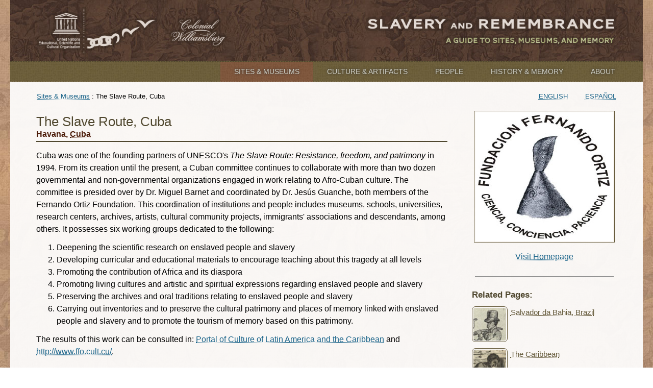

--- FILE ---
content_type: text/html;charset=UTF-8
request_url: https://slaveryandremembrance.org/partners/partner/index.cfm?id=P0063
body_size: 2760
content:







<!DOCTYPE html>

<html lang="en">

<head>
	<meta charset="utf-8" />
	
	<meta name="viewport" content="initial-scale=1.0" />
	<!-- Google Tag Manager -->
<script>(function(w,d,s,l,i){w[l]=w[l]||[];w[l].push({'gtm.start':
new Date().getTime(),event:'gtm.js'});var f=d.getElementsByTagName(s)[0],
j=d.createElement(s),dl=l!='dataLayer'?'&l='+l:'';j.async=true;j.src=
'https://www.googletagmanager.com/gtm.js?id='+i+dl;f.parentNode.insertBefore(j,f);
})(window,document,'script','dataLayer','GTM-WN5J89J');</script>
<!-- End Google Tag Manager -->


	
		<meta name="description" content="Through sites and objects from across the globe, Slavery and Remembrance aims to broaden our understandings of a shared and painful past, the ways in which we collectively remember and forget, and the power of legacies to shape our present and future." />
	
	<title>The Slave Route, Cuba | Slavery and Remembrance</title>
	
	<link href="/_theme/images/favicon-16x16.png" rel="shortcut icon" sizes="16x16" />
	<link href="/_theme/images/favicon-160x160.png" rel="shortcut icon" sizes="160x160" />
	<link href="/_theme/images/favicon-32x32.png" rel="shortcut icon" sizes="32x32" />
	<link href="http://fonts.googleapis.com/css?family=Viga" rel="stylesheet" />
	
	<link href="/_theme/css/screen.css" rel="stylesheet" />
	
	<!--[if lt IE 9]>
		<link rel="stylesheet" href="/_theme/css/ie.css" />
		<script src="/_theme/js/html5shiv.min.js"></script>
	<![endif]-->
	
	<script src="//code.jquery.com/jquery-1.11.3.min.js"></script>
	<script src="/_theme/js/jquery.sortElements.js"></script>
	<script src="/_theme/magnific-popup/jquery.magnific-popup.min.js"></script>
	
	
	<link rel="stylesheet" href="/_theme/magnific-popup/magnific-popup.css" />
	
</head>

<body>
	<!-- Google Tag Manager (noscript) -->
<noscript><iframe src="https://www.googletagmanager.com/ns.html?id=GTM-WN5J89J"
height="0" width="0" style="display:none;visibility:hidden"></iframe></noscript>
<!-- End Google Tag Manager (noscript) -->


	<div id="page-wrapper">
		<header>
			
			<h1>
				<a href="/">
					<img id="logo" src="/_theme/images/logo-partners.png" alt="Slavery and Remembrance" />
				</a>
				
				<small>
					<a href="/">
						<img id="logo-title" src="/_theme/images/logo-title.png" alt="A Guide to Sites, Museums, and Memory" />
					</a>
				</small>
			</h1>
			
		</header>
		
		<nav>
			<ul>
				
					<li>
						<a href="/partners/" class="current" >
							Sites & Museums
						</a>
					</li>
				
					<li>
						<a href="/collections/"  >
							Culture & Artifacts
						</a>
					</li>
				
					<li>
						<a href="/people/"  >
							People
						</a>
					</li>
				
					<li>
						<a href="/articles/"  >
							History & Memory
						</a>
					</li>
				
					<li>
						<a href="/about/"  >
							About
						</a>
					</li>
				
			</ul>
		</nav>
		
		<main>
			
				<ul id="breadcrumbs">
					<li><a href = /partners/>Sites & Museums</a> : </li><li>The Slave Route, Cuba</li>
				</ul>
			
				<ul id="languages">
					
							<li>
								<a href="/partners/partner/index.cfm?id=P0063&lang=eng       ">English</a>
							</li>
							
							<li>
								<a href="/partners/partner/index.cfm?id=P0063&lang=spa       ">Español</a>
							</li>
							
				</ul>
			
		<div class="content">
			<div class="column wide">
				
				<h1>
					<span>The Slave Route, Cuba</span>
					<small>
						Havana, 
						<a href="/partners/search/?location=Cuba">Cuba</a>
					</small>
				</h1>
				<p>Cuba was one of the founding partners of UNESCO's <i>The Slave Route: Resistance, freedom, and patrimony</i> in 1994. From its creation until the present, a Cuban committee continues to collaborate with more than two dozen governmental and non-governmental organizations engaged in work relating to Afro-Cuban culture. The committee is presided over by Dr. Miguel Barnet and coordinated by Dr. Jesús Guanche, both members of the Fernando Ortiz Foundation. This coordination of institutions and people includes museums, schools, universities, research centers, archives, artists, cultural community projects, immigrants' associations and descendants, among others. It possesses six working groups dedicated to the following:</p>

<ol>
  <li>	Deepening the scientific research on enslaved people and slavery</li>
  <li>	Developing curricular and educational materials to encourage teaching about this tragedy at all levels</li>
  <li>	Promoting the contribution of Africa and its diaspora</li>
  <li>	Promoting living cultures and artistic and spiritual expressions regarding enslaved people and slavery</li>
  <li>	Preserving the archives and oral traditions relating to enslaved people and slavery</li>
  <li>	Carrying out inventories and to preserve the cultural patrimony and places of memory linked with enslaved people and slavery and to promote the tourism of memory based on this patrimony.</li>
</ol>

<p>The results of this work can be consulted in: <a href="http://www.lacult.org/home/indice_new.php?lg=1&lg=2" target="_blank">Portal of Culture of Latin America and the Caribbean</a> and <a href="http://www.ffo.cult.cu/" target="_blank">http://www.ffo.cult.cu/</a>.</p> 
				
				<hr />
				
				
					<h2>Related Topics:</h2>
					
					<ul class="loose">
						
							<li>
								<a href="/articles/article/?id=A0008">Abolition of Slavery</a>
							</li>
						
							<li>
								<a href="/articles/article/?id=A0011">Slavery in the Americas</a>
							</li>
						
							<li>
								<a href="/articles/article/?id=A0067">Latin American Revolutions</a>
							</li>
						
							<li>
								<a href="/articles/article/?id=A0104">Central Africa</a>
							</li>
						
							<li>
								<a href="/articles/article/?id=A0006">Resistance to Slavery</a>
							</li>
						
							<li>
								<a href="/articles/article/?id=A0032">Middle Passage</a>
							</li>
						
							<li>
								<a href="/articles/article/?id=A0129">Salvador da Bahia, Brazil</a>
							</li>
						
							<li>
								<a href="/articles/article/?id=A0091">The Making of an Atlantic World</a>
							</li>
						
							<li>
								<a href="/articles/article/?id=A0005">Africans in the Americas</a>
							</li>
						
							<li>
								<a href="/articles/article/?id=A0105">The Caribbean</a>
							</li>
						
							<li>
								<a href="/articles/article/?id=A0002">Transatlantic Slave Trade</a>
							</li>
						
					</ul>
				
			</div>
			
			<div class="column narrow">
				
					<div style="text-align:center">
						<a href="http://www.cnpc.cult.cu/" target="_blank">
							<img src="/_images/P0063_logo.jpg" alt="The Slave Route, Cuba logo" />
						</a>
					</div>
					<p>
						<a href="http://www.cnpc.cult.cu/" target="_blank" style="display:block;text-align:center">Visit Homepage</a>
					</p>
				
				
				<hr />
				
				
					<h3 style="clear:both">Related Pages:</h3>
					
					<ul class="image-list sm">
						
							
							<li>
								<a href="/articles/article/?id=A0129">
									<img src="/_images/thumbnails/sm/A0129.jpg" alt="Related Page A0129" />
									<span>Salvador da Bahia, Brazil</span>
								</a>
							</li>
						
							
							<li>
								<a href="/articles/article/?id=A0105">
									<img src="/_images/thumbnails/sm/A0105.jpg" alt="Related Page A0105" />
									<span>The Caribbean</span>
								</a>
							</li>
						
							
							<li>
								<a href="/collections/object/?id=OB0209">
									<img src="/_images/thumbnails/sm/OB0209.jpg" alt="Related Page OB0209" />
									<span>Plaque commemorating the arrival of the first enslaved people</span>
								</a>
							</li>
						
							
							<li>
								<a href="/people/person/?id=PP016">
									<img src="/_images/thumbnails/sm/PP016.jpg" alt="Related Page PP016" />
									<span>Buenaventura Lucumí</span>
								</a>
							</li>
						
							
							<li>
								<a href="/articles/article/?id=A0002">
									<img src="/_images/thumbnails/sm/A0002.jpg" alt="Related Page A0002" />
									<span>Transatlantic Slave Trade</span>
								</a>
							</li>
						
							
							<li>
								<a href="/articles/article/?id=A0091">
									<img src="/_images/thumbnails/sm/A0091.jpg" alt="Related Page A0091" />
									<span>The Making of an Atlantic World</span>
								</a>
							</li>
						
					</ul>
				
				
				<hr />
				
				
				<h3>More from The Slave Route, Cuba:</h3>
				<p><a href="/collections/search/?contributor=P0063">Culture &amp; Artifacts</a></p>
				
			</div>
		</div>
	
		</main>
		
		<footer>
			
			
			
			<p style="float:right">&copy; 2026 The Colonial Williamsburg Foundation |&nbsp;<a href="/about/">About</a></p>
			
			
			
		</footer>
	</div>
	
	
	<script>
		$(document).ready(function () {
			/*$("main a[target=_blank]").addClass("external");*/
			
			$("figure").each(function () {
				var $figcaption = $(this).children("figcaption");
			});
			
			$("a.slide").magnificPopup({
				type: "image",
				gallery: {
					enabled: true
				},
				image: {
					titleSrc: function (i) {
						return $(i.el).siblings("figcaption").html();
					}
				}
			});
		});
	</script>






</body>
</html>

--- FILE ---
content_type: text/css
request_url: https://slaveryandremembrance.org/_theme/css/screen.css
body_size: 3375
content:
html {
	box-sizing: border-box;
	color: #000;
	font-family: "Trebuchet MS", Arial, Helvetica, sans-serif;
}

*, *:before, *:after {
	box-sizing: inherit;
}



/* -------- Sectioning elements -------- */

article,
aside,
figure,
footer,
header,
main,
nav,
section,
.column,
.content {
	width: 100%;
	float: left;
	margin: 0;
	position: relative;
}

article {
}

aside {
}

body {
	min-width: 320px;
	margin: 0 auto;
}

.center {
	margin: 0 auto;
	text-align: center;
}

.column.narrow {
	margin-top: 1.13rem;
}

.row {
	margin: 1.63rem 0;
	overflow: hidden;
}
.row.narrow {
	margin: .56rem 0;
}
	.row.narrow dl,
	.row.narrow ol,
	.row.narrow p,
	.row.narrow ul {
		font-size: .94rem;
		line-height: 1.31rem;
		margin: .19rem 0 .19rem 1.13rem;
	}

figure,
.column > img {
	max-width: 100%;
	display: inline;
	line-height: 0;
	margin: .56rem 0;
}
	figcaption {
		color: #333;
		font-size: .88rem;
		line-height: 1.4;
		margin: .56rem 0;
	}

footer {
	background: #443a30 url(../images/cloth-brown.jpg);
	color: #e0d5cf;
}

header {
	background: #443a30 url(../images/bg-header.jpg);
}

.column nav {
	border-left: dotted 3px #aaa;
	margin: 0 0 .81rem -.44rem;
	padding-left: .25rem;
}
	nav ul {
		line-height: 1.0;
		list-style: none;
		padding-left: 0;
	}
		nav ul li {
		}
			nav ul li a {
				color: #111;
				display: block;
				padding: .38rem .25rem;
				text-decoration: none;
				transition: background .3s, color .3s;
			}
		nav ul li.current {
		}
			nav ul li.current > a {
				color: #7d553b;
				text-decoration: underline;
			}
			nav ul li > a:hover {
				color: #7d553b;
			}
	
	nav ul.level1 {
		font-weight: 600;
		margin: 0 0 0 -10px;
		padding-left: 10px;
	}
		nav ul.level1 > li.current {
			background: #fff;
			border-left: dotted 3px #7d553b;
			margin-left: -13px;
			padding-left: 10px;
			
			border-top: solid 1px #ccc;
			border-bottom: solid 1px #ccc;
		}
	nav ul.level2 {
		font-weight: 400;
	}
			nav ul.level2 > li > a {
				padding-left: 19px;
			}
	nav ul.level3 {
	}
			nav ul.level3 > li > a {
				font-style: italic;
				padding-left: 34px;
			}
	nav ul.level4 {
	}
			nav ul.level4 > li > a {
				padding-left: 49px;
			}

section {
}


/* -------- General elements -------- */

dl,
ol,
p,
ul {
	font-size: 1rem;
	line-height: 1.55;
	margin: .38rem 0 .19rem 0;
}

a {
	color: #196389;
	
	/*text-decoration-color: #443a30;
	-moz-text-decoration-color: #443a30;*/
	text-decoration-style: dotted;
	-moz-text-decoration-style: dotted;
	-webkit-text-decoration-style: dotted;
}
a.button {
	min-width: 95%;
	background: #fff;
	border: solid 1px #635838;
	border-radius: 3px;
	color: #635838;
	display: inline-block;
	font-family: "Viga", sans-serif;
	font-size: 1.13rem;
	line-height: 1.5;
	margin: .56rem 0;
	padding: .56rem 2.5rem;
	text-align: center;
	text-decoration: none;
}
a:active, a:focus {
	outline: none;
}

dl {
}
	dt {
		color: #4c1c09;
		display: inline;
		font-weight: 600;
	}
	dd {
		margin-left: 1.13rem;
	}

h1 {
	border-bottom: solid 2px;
	clear: both;
	color: #50482f;
	font-family: "Viga", sans-serif;
	font-size: 1.63rem;
	font-weight: 400;
	margin: .75rem 0 .75rem 0;
}
	h1 a {
		color: inherit;
		text-decoration: none;
	}
	h1 small {
		color: #4c1c09;
		display: block;
		font-family: "Trebuchet MS", Arial, Helvetica, sans-serif;
		font-size: 1rem;
		font-weight: 600;
		padding-bottom: .25rem;
	}
	h1 small a {
		color: #4c1c09;
		text-decoration: underline;
		text-decoration-style: dotted;
		
		-moz-text-decoration-style: dotted;
		-webkit-text-decoration-style: dotted;
	}

h2 {
	color: #4c1c09;
	font-size: 1.31rem;
	font-family: "Viga", sans-serif;
	font-weight: 400;
	margin: .75rem 0 .56rem 0;
}
	h2 a {
		color: inherit;
	}
	h2 small {
		display: block;
		font-size: .94rem;
	}

h3 {
	color: #50482f;
	font-size: 1.06rem;
	margin: .75rem 0 .56rem 0;
}

hr {
	border: none;
	border-bottom: solid 1px #888;
	clear: both;
	margin: .75rem .38rem;
}

i > i {
	font-style: normal;
}

img {
	max-width: 100%;
	border: none;
	margin: 0;
}
.column img {
	border: solid 1px #888;
}
	.column a > img {
		border: solid 1px #635838;
	}

ol {
}
	ol ol {
		margin: 0;
	}
ol.deeper {
	list-style-type: upper-roman;
}
	ol.deep,
	ol.deeper ol {
		list-style-type: upper-latin;
	}
		ol,
		ol.deep ol,
		ol.deeper ol ol {
			list-style-type: decimal;
		}
			ol ol,
			ol.deep ol ol,
			ol.deeper ol ol ol {
				list-style-type: lower-alpha;
			}
				ol ol ol,
				ol.deep ol ol ol,
				ol.deeper ol ol ol ol {
					list-style-type: lower-roman;
				}
ol.traverse {
	font-family: "Viga", sans-serif;
	font-size: 1.1rem;
	list-style: none;
	margin: 1.5rem 0 0 0;
	overflow: hidden;
	padding: 0;
}
	ol.traverse li {
		float: left;
		margin: 0 .5rem;
	}
	ol.traverse li:first-child {
		margin-left: 0;
	}
	ol.traverse li:last-child {
		margin-right: 0;
	}

p {
	clear: left;
	
	-moz-hyphens: auto;
	-ms-hyphens: auto;
	-webkit-hyphens: auto;
	hyphens: auto;
}

small p {
	font-size: .88rem;
	font-style: italic;
}

ul {
}
	ul ul {
		margin: 0;
	}

ul.image-list {
	width: 100%;
	font-family: "Viga", sans-serif;
	list-style: none;
	overflow: hidden;
	padding: 0;
}
	.image-list li {
		float: left;
		margin: 0 0 .75rem 0;
	}
		.image-list li a {
			width: 100%;
			color: #635838;
			display: block;
		}
		.image-list li img {
			margin: 0;
		}
		.image-list span {
			clear: left;
			line-height: 1.4;
		}
ul.image-list.sm {
}
	.image-list.sm li {
		width: 100%;
		font-size: .94rem;
	}
		.image-list.sm img {
			width: 70px;
			height: 70px;
			border-radius: 7px;
			float: left;
			margin-right: .38rem;
		}
ul.image-list.med {
	display: block;
}
	.image-list.med li {
		width: 50%;
		margin: 0 0 .5rem 0;
	}
	.image-list.med li:nth-child(2n+1) {
		clear: both;
	}
		.image-list.med a {
			padding: 0 .25rem;
			text-align: center;
			text-decoration: none;
		}
		.image-list.med img {
			max-width: 100%;
			border-radius: 3px;
			padding: 1px;
		}
		.image-list.med span {
			display: block;
		}

ul.inline {
}
	.inline li {
		display: inline;
		float: right;
		margin-left: 1.5rem;
	}

ul.loose {
	margin: 0;
}
	.loose li {
		margin: .38rem 0;
	}


/* -------- Form elements -------- */

form {
}
	fieldset {
		border: none;
		margin-top: .63rem;
	}
		fieldset div {
			margin-top: .75rem;
		}
		fieldset a {
			float: right;
		}
		fieldset legend {
			font-weight: 600;
		}

button,
input,
select {
	max-width: 100%;
	font-family: "Trebuchet MS", Arial, Helvetica, sans-serif;
	font-size: .94rem;
	margin: .38rem .75rem .38rem 0;
}
button {
	min-width: 60px;
	padding: .25rem .56rem;
}
input {
	width: 200px;
	min-width: 140px;
}
label {
	display: block;
}
select {
	width: 100%;
	min-width: 140px;
	max-width: 240px;
	padding: .25rem .19rem;
}

form > small {
	display: inline;
}


/* -------- Table elements -------- */

table {
	font-size: .94rem;
	margin: .75rem 0;
	width: 100%;
}
	tr {
		background: #fff;
	}
	tr:nth-child(2n+1) {
		background: #eee7e0;
	}
	
	th {
		background: #635838 url(../images/cloth-green.jpg);
		color: #fff;
		padding: .75rem;
		text-align: left;
	}
	th.sortable {
		padding: 0;
	}
	th.sortable.asc,
	th.sortable.desc {
		background: #7d553b url(../images/cloth-orange.jpg);
	}
	th.sortable.asc:after,
	th.sortable.desc:after {
		float: right;
		margin-right: .75rem;
		margin-top: -2.06rem;
	}
	th.sortable.asc:after {
		content: "\2228";
	}
	th.sortable.desc:after {
		content: "\2227";
	}
		th.sortable a {
			color: inherit;
			display: block;
			margin-right: 1.56rem;
			padding: .75rem;
		}
	
	td {
		padding: .38rem .75rem;
	}


/* -------- IDs -------- */

#page-wrapper {
	background: #8e6f52;
}
	#page-wrapper > footer {
		padding: 0 .56rem;
	}
		#page-wrapper > footer a {
			color: #a1ab65;
		}
		#page-wrapper > footer p {
			float: left;
			font-size: .88rem;
		}
	
	#page-wrapper > header {
		padding: 0 .56rem;
		z-index: 50;
	}
		#page-wrapper > header > h1 {
			border: none;
			display: block;
			margin: 0;
		}
			#page-wrapper > header > h1 #logo {
				max-height: 74px;
				color: #d1d1c7;
				display: none;
			}
			
			#page-wrapper > header > h1 #logo-title {
				max-height: 78px;
				color: #d1d1c7;
				margin: 0 0 -.5rem 0;
			}
	
	#page-wrapper > main {
		background: #fff;
		background-color: rgba(255,255,255,.92);
		padding: .56rem 0;
		z-index: 30;
	}
		ul#breadcrumbs,
		ul#languages {
			font-size: .81rem;
			margin: 0 .56rem 1.13rem .56rem;
			padding: 0;
		}
			ul#breadcrumbs li,
			ul#languages li {
				display: inline;
			}
		
		ul#languages {
			text-transform: uppercase;
		}
			ul#languages li {
				margin: 0 1.88rem 0 0;
			}
		
		#page-wrapper > main > .content {
			padding: 0 .56rem;
		}
	
	#page-wrapper > nav {
		background: #635838 url(../images/cloth-green.jpg);
		border-top: dashed 1px #50482f;
		border-bottom: dashed 1px #e0d5cf;
		text-shadow: 0 0 .25rem #333;
		text-transform: uppercase;
		z-index: 40;
	}
		#page-wrapper > nav ul {
			font-size: .88rem;
			font-weight: 600;
			line-height: 1.5;
			margin: 0;
		}
			#page-wrapper > nav ul li {
				border-bottom: dashed 1px #443a30;
				font-family: "Viga", sans-serif;
				font-weight: 400;
				text-align: center;
			}
			#page-wrapper > nav ul li:last-of-type {
				border-bottom: none;
			}
				#page-wrapper > nav ul li a {
					color: #d1d1c7;
					display: block;
				}
				#page-wrapper > nav ul li a:hover {
					background: rgba(25,25,25,.3);
					color: #eee;
				}
				#page-wrapper > nav ul li a.current {
					background: #7d553b url(../images/cloth-orange.jpg);
				}


/* -------- General classes -------- */

.no-break {
	white-space: nowrap;
}
.no-hyphens {
	-moz-hyphens: none;
	-ms-hyphens: none;
	-webkit-hyphens: none;
	hyphens: none;
}



@media only screen and (max-width: 859px) {
	table,
	th,
	td,
	tr {
		display: block;
	}
	
	th {
		position: absolute;
		top: -9999px;
		left: -9999px;
	}
	tr {
		border-bottom: solid 1px #000;
		padding: .38rem 0;
	}
	td {
		padding: .13rem .25rem;
		position: relative;
	}
	
}

@media all and (min-width: 480px) {
	.image-list.sm li {
		width: 50%;
	}
		.image-list.sm li  {
			padding-right: .75rem;
		}
	
	.image-list.med li {
		width: 33.33%;
		clear: none;
	}
	.image-list.med li:nth-child(2n+1) {
		clear: none;
	}
	.image-list.med li:nth-child(3n+1) {
		clear: both;
	}
}

@media all and (min-width: 760px) {
	body {
		background: url(../images/bg-main.jpg);
	}
	
	#page-wrapper > header > h1 #logo {
		display: inline;
		float: left;
	}
	#page-wrapper > header > h1 #logo-title {
		max-height: 78px;
		float: right;
	}
}

@media all and (min-width: 860px) {
	.column {
		width: 100%;
		margin: .94rem 0;
		padding-left: .94rem;
		padding-right: .94rem;
	}
	.column.wide {
		width: 66.66%;
	}
	.column.narrow {
		width: 33.33%;
	}
	.column.righty {
		float: right;
	}
	
	.column figure,
	.column > img {
		width: auto;
		min-height: 36px;
		border: none;
		clear: right;
		display: table;
		float: right;
		margin: .56rem 0 1rem .56rem;
		padding: 0;
	}
		figcaption {
			border-bottom: solid 1px #aaa;
			caption-side: bottom;
			display: table-caption;
			padding-bottom: .56rem;
		}
	
	.column img {
		padding: 2px;
	}
		.column figure img {
			padding: 5px;
		}
		.column figure .slide > img {
			border: solid 2px #999;
		}
	
	.column.narrow figure,
	.column.narrow > img {
		max-width: 100%;
	}
	
	.column.wide .slide img {
		max-width: 320px;
	}
	
	.column figure.righty,
	.column img.righty {
		clear: right;
		float: right;
		margin-left: 1.31rem;
	}
	.column figure.lefty,
	.column img.lefty {
		clear: left;
		float: left;
		margin-right: 1.31rem;
	}
	
	
	
	dl,
	ol,
	p,
	ul {
		margin: .75rem 0;
	}
	
	h1 {	margin: .56rem 0 .94rem 0;	}
	h2 {	margin: .94rem 0 .56rem 0;	}
	h3 {	margin: .75rem 0 .19rem 0;	}
	
	hr {
		margin: 1.63rem .38rem;
	}
	
	p {
		clear: none;
	}
	
	ul.image-list.sm li {
		width: 100%;
		clear: left;
	}
		ul.image-list.med li > * {
			padding: .56rem;
		}
		ul.image-list.med img {
			padding: 2px;
		}
	
	
	#page-wrapper > footer {
		padding: .56rem .94rem;
	}
		#page-wrapper > footer > p {
			margin: .94rem;
		}
	
	#page-wrapper > header {
		padding: .56rem .94rem;
	}
		#page-wrapper > header > h1 #logo,
		#page-wrapper > header > h1 #logo-title {
			max-height: 78px;
			margin: 0 .94rem;
		}
	
	#page-wrapper > main {
		padding: .94rem 0;
	}
		#page-wrapper > main > .content {
			min-height: 300px;
			padding: 0 .94rem;
		}
	
	#page-wrapper > nav {
	}
		#page-wrapper > nav ul {
			float: right;
		}
			#page-wrapper > nav ul li {
				border: none;
				float: left;
			}
				#page-wrapper > nav ul li a {
					padding: .56rem 1.69rem;
				}
	
	
	
	
	.column nav {
		margin: 0 0 1.63rem -.44rem;
	}
	
	nav ul {
		line-height: 1.35;
	}
	
	
	ul#breadcrumbs,
	ul#languages {
		float: left;
		margin: 0;
		padding: 0 1.88rem;
	}
	
	ul#languages {
		float: right;
	}
		ul#languages li {
			margin: 0 0 0 1.88rem;
		}
	
	
	
	label {
		display: inline-block;
	}
	
	.column.narrow form > small {
		display: block;
		margin: .38rem 0 .19rem 0;
	}
	
	.column:not(.narrow) select {
		width: auto;
	}
	
	
	
	table,
	.frame {
		border: solid 2px #999;
		padding: .38rem;
	}
	
	
	
	.space-top {
		margin-top: 3.38rem;
	}
	.space-bottom {
		margin-bottom: 3.38rem;
	}
}

@media all and (min-width: 940px) {
	#page-wrapper > footer {
		padding: .56rem .75rem;
	}
		#page-wrapper > footer > p {
			margin: .94rem 1.88rem;
		}
	
	#page-wrapper > header {
		padding: .56rem .75rem;
	}
		#page-wrapper > header > h1 #logo,
		#page-wrapper > header > h1 #logo-title {
			max-height: 84px;
			margin: 0 1.88rem;
		}
		
	#page-wrapper > main {
		padding: 1.13rem .75rem;
	}
	
	#page-wrapper > nav {
		padding: 0 1.13rem;
	}
	
	.column.wide {		width: 73%;	}
	.column.narrow {	width: 27%;	}
	
	.column.wide .slide img {
		max-width: none;
	}
}

@media all and (min-width: 1120px) {
	body {
		max-width: 1240px;
	}
	
	#page-wrapper > footer {
		padding: .56rem .75rem;
	}
		#page-wrapper > footer > p {
			margin: .94rem 2.44rem;
		}
	
	#page-wrapper > header {
		padding: .75rem .75rem;
	}
		#page-wrapper > header > h1 #logo,
		#page-wrapper > header > h1 #logo-title {
			max-height: 96px;
			margin: 0 2.44rem;
		}
	
	#page-wrapper > nav {
		padding: 0 1.69rem;
	}
	
	ul#breadcrumbs,
	ul#languages {
		margin: 0 .63rem;
	}
	
	.column {
		padding-left: 1.5rem;
		padding-right: 1.5rem;
	}
	.column.wide {
		width: 72%;
	}
	.column.narrow {
		width: 28%;
	}
	
	.column figure.righty,
	.column img.righty {
		margin-left: 1.75rem;
	}
	.column figure.lefty,
	.column img.lefty {
		margin-right: 1.75rem;
	}
	
	input {
		width: 240px;
	}
}

@media all and (min-width: 1540px) {
	html {
		font-size: 110%;
	}
	
	body {
		max-width: 1500px;
	}
	
	#page-wrapper > header > h1 #logo,
	#page-wrapper > header > h1 #logo-title {
		max-height: 104px;
	}
}


@media print {
	* {
		font-family: Arial, Helvetica, sans-serif;
	}
}